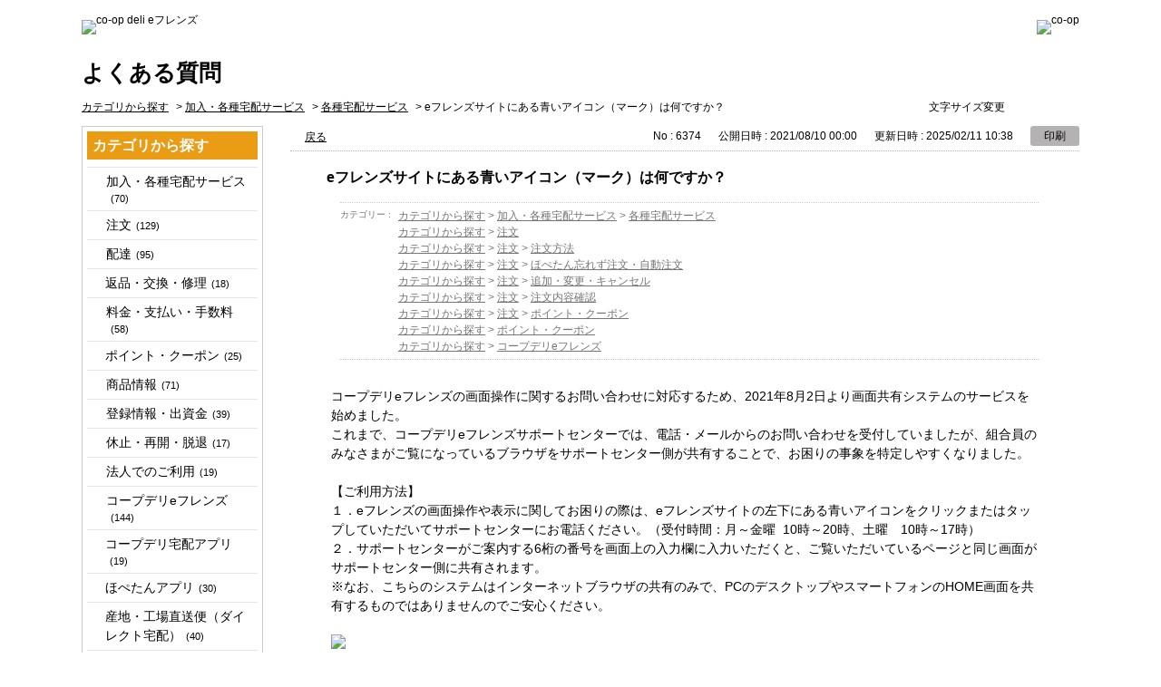

--- FILE ---
content_type: text/html; charset=utf-8
request_url: https://faq.coopdeli.jp/faq/show/6374?category_id=1&site_domain=default
body_size: 6268
content:
<!DOCTYPE html PUBLIC "-//W3C//DTD XHTML 1.0 Transitional//EN" "http://www.w3.org/TR/xhtml1/DTD/xhtml1-transitional.dtd">
<html xmlns="http://www.w3.org/1999/xhtml" lang="ja" xml:lang="ja">
  <head>
 <meta http-equiv="content-type" content="text/html; charset=UTF-8" />
    <meta http-equiv="X-UA-Compatible" content="IE=edge,chrome=1" />
    <meta http-equiv="Pragma" content="no-cache"/>
    <meta http-equiv="Cache-Control" content="no-cache"/>
    <meta http-equiv="Expires" content="0"/>
    <meta name="description" content="コープデリeフレンズの画面操作に関するお問い合わせに対応するため、2021年8月2日より画面共有システムのサービスを始めました。
これまで、コープデリeフレンズサポートセンターでは、電話・メールからの" />
    <meta name="keywords" content="各種宅配サービス,加入・各種宅配サービス" />
    <meta name="csrf-param" content="authenticity_token" />
<meta name="csrf-token" content="8TfEC4RlQsPi5sNK4Kdz27mJEhEf9zhLQdbjDTNeLEvemTafwL4RePY78ymwml0-dSJza_cMmQKILzTJRyTrzA" />
    <script src="/assets/application_front_pc-70829ab258f817609cf7b092652328b6cc107d834757186420ba06bcb3c507c9.js"></script>
<script src="/assets/calendar/calendar-ja-da58e63df1424289368016b5077d61a523d45dd27a7d717739d0dbc63fa6a683.js"></script>
<script>jQuery.migrateMute = true;</script>
<script src="/assets/jquery-migrate-3.3.2.min-dbdd70f5d90839a3040d1cbe135a53ce8f7088aa7543656e7adf9591fa3782aa.js"></script>
<link rel="stylesheet" href="/assets/application_front_pc-7cab32363d9fbcfee4c18a6add9fe66228e2561d6fe655ed3c9a039bf433fbd8.css" media="all" />
<link href="/stylesheets/style.css?_x4FtdjKTN-A5H9G4e2pVAs_i7wOncxzs5__X8EBAF7QsPchnBEfZJQ5TyWx0Iexx5TqxuZmbTp6ZiibtXvH2Q" media="all" rel="stylesheet" type="text/css" />
<link rel="stylesheet" href="https://faq.coopdeli.jp/css/style.css?site_id=-1" media="all" />
<link rel="stylesheet" href="https://faq.coopdeli.jp/css/style.css?site_id=1" media="all" />
<link rel="shortcut icon" href="/coopnet-all/usr/file/attachment/favicon.ico" type="image/vnd.microsoft.icon">
<link rel="icon" href="/coopnet-all/usr/file/attachment/favicon.ico" type="image/vnd.microsoft.icon">
    
    <title>eフレンズサイトにある青いアイコン（マーク）は何ですか？ | よくある質問｜コープデリeフレンズ</title>
    
  </head>
  <body class="lang_size_medium" id="faq_show">
    
    <a name="top"></a>
    <div id="okw_wrapper">
<!-- Global site tag (gtag.js) - Google Analytics -->
<script async src="https://www.googletagmanager.com/gtag/js?id=UA-107898729-1"></script>
<script>
  window.dataLayer = window.dataLayer || [];
  function gtag(){dataLayer.push(arguments);}
  gtag('js', new Date());

  gtag('config', 'UA-107898729-1');
</script>


<div id="header">
<div class="clearfix" id="headerTop">
	<h1><a href="http://www.coopdeli.jp/index.html"><img width="244" height="32" alt="co-op deli eフレンズ" src="/usr/file/attachment/logo.png"></a></h1>
	<ul id="accountStatus">
		<li><img width="170" height="40" alt="co-op" src="/usr/file/attachment/co-op.png"></li>
	</ul>
</div>
<!-- End Component -->
<div class="faq_title">よくある質問</div>
</div>
      <div id="okw_contents">
        <div id="okw_contents_base">
          <div id="okw_contents_inner" class="clearfix">
            <div id="okw_sub_header" class="clearfix">
              <div id="login_user_name"></div>
              <ul id="fontCol" class="flo_r">
                  <li class="okw_txt">文字サイズ変更</li>
  <li class="fntSml fntSml_ja">
    <a update_flash_color="#d4e0e8" data-remote="true" href="/front/font_size?font_type=small&amp;site_domain=default">S</a>
  </li>
  <li class="fntMidOn fntMidOn_ja">
    <a update_flash_color="#d4e0e8" data-remote="true" href="/front/font_size?font_type=middle&amp;site_domain=default">M</a>
  </li>
  <li class="fntBig fntBig_ja">
    <a update_flash_color="#d4e0e8" data-remote="true" href="/front/font_size?font_type=large&amp;site_domain=default">L</a>
  </li>

              </ul>
              <ul class="okw_bread">
  <li class="okw_bread_list"><a href="/category/show/1?site_domain=default">カテゴリから探す</a><span>&nbsp;&gt;&nbsp;</span><a href="/category/show/477?site_domain=default">加入・各種宅配サービス</a><span>&nbsp;&gt;&nbsp;</span><a href="/category/show/479?site_domain=default">各種宅配サービス</a><span>&nbsp;&gt;&nbsp;</span><span>eフレンズサイトにある青いアイコン（マーク）は何ですか？</span></li>
</ul>
            
            </div>
            
<div id="okw_side" class="flo_l"><div class="colArea clearfix"><div class="oneCol okw_parts_category_tree"><div id="category_tree" class="category_tree">
  <div class="ttl_col"><h2 class="ttl_bg"><span class="icocate_tree">カテゴリから探す</span></h2></div>
  
  
  
  <ul id="tree_1" class="category_level_0">
    
  
  <li id="tree_icon_477" class="category_close">
    <div class="category_on cate_pull_inert_bg">
      <a class="pm_icon flo_l" child_url="/category/tree_open/477?node=1&amp;site_domain=default&amp;tag_id=tree_icon_477" js_effect_time="500" self_tag_id="tree_icon_477" tree_open="true" href="/category/show/477?site_domain=default">/category/show/477?site_domain=default</a><a href="/category/show/477?site_domain=default">加入・各種宅配サービス<span class="cate_count">(70)</span></a>
    </div>
    
  </li>

  
  <li id="tree_icon_480" class="category_close">
    <div class="category_on cate_pull_inert_bg">
      <a class="pm_icon flo_l" child_url="/category/tree_open/480?node=1&amp;site_domain=default&amp;tag_id=tree_icon_480" js_effect_time="500" self_tag_id="tree_icon_480" tree_open="true" href="/category/show/480?site_domain=default">/category/show/480?site_domain=default</a><a href="/category/show/480?site_domain=default">注文<span class="cate_count">(129)</span></a>
    </div>
    
  </li>

  
  <li id="tree_icon_486" class="category_close">
    <div class="category_on cate_pull_inert_bg">
      <a class="pm_icon flo_l" child_url="/category/tree_open/486?node=1&amp;site_domain=default&amp;tag_id=tree_icon_486" js_effect_time="500" self_tag_id="tree_icon_486" tree_open="true" href="/category/show/486?site_domain=default">/category/show/486?site_domain=default</a><a href="/category/show/486?site_domain=default">配達<span class="cate_count">(95)</span></a>
    </div>
    
  </li>

  
  <li id="tree_icon_493" >
    <div class="category_none cate_pull_inert_bg">
      <a href="/category/show/493?site_domain=default">返品・交換・修理<span class="cate_count">(18)</span></a>
    </div>
    
  </li>

  
  <li id="tree_icon_494" class="category_close">
    <div class="category_on cate_pull_inert_bg">
      <a class="pm_icon flo_l" child_url="/category/tree_open/494?node=1&amp;site_domain=default&amp;tag_id=tree_icon_494" js_effect_time="500" self_tag_id="tree_icon_494" tree_open="true" href="/category/show/494?site_domain=default">/category/show/494?site_domain=default</a><a href="/category/show/494?site_domain=default">料金・支払い・手数料<span class="cate_count">(58)</span></a>
    </div>
    
  </li>

  
  <li id="tree_icon_498" >
    <div class="category_none cate_pull_inert_bg">
      <a href="/category/show/498?site_domain=default">ポイント・クーポン<span class="cate_count">(25)</span></a>
    </div>
    
  </li>

  
  <li id="tree_icon_499" class="category_close">
    <div class="category_on cate_pull_inert_bg">
      <a class="pm_icon flo_l" child_url="/category/tree_open/499?node=1&amp;site_domain=default&amp;tag_id=tree_icon_499" js_effect_time="500" self_tag_id="tree_icon_499" tree_open="true" href="/category/show/499?site_domain=default">/category/show/499?site_domain=default</a><a href="/category/show/499?site_domain=default">商品情報<span class="cate_count">(71)</span></a>
    </div>
    
  </li>

  
  <li id="tree_icon_504" class="category_close">
    <div class="category_on cate_pull_inert_bg">
      <a class="pm_icon flo_l" child_url="/category/tree_open/504?node=1&amp;site_domain=default&amp;tag_id=tree_icon_504" js_effect_time="500" self_tag_id="tree_icon_504" tree_open="true" href="/category/show/504?site_domain=default">/category/show/504?site_domain=default</a><a href="/category/show/504?site_domain=default">登録情報・出資金<span class="cate_count">(39)</span></a>
    </div>
    
  </li>

  
  <li id="tree_icon_508" class="category_close">
    <div class="category_on cate_pull_inert_bg">
      <a class="pm_icon flo_l" child_url="/category/tree_open/508?node=1&amp;site_domain=default&amp;tag_id=tree_icon_508" js_effect_time="500" self_tag_id="tree_icon_508" tree_open="true" href="/category/show/508?site_domain=default">/category/show/508?site_domain=default</a><a href="/category/show/508?site_domain=default">休止・再開・脱退<span class="cate_count">(17)</span></a>
    </div>
    
  </li>

  
  <li id="tree_icon_512" class="category_close">
    <div class="category_on cate_pull_inert_bg">
      <a class="pm_icon flo_l" child_url="/category/tree_open/512?node=1&amp;site_domain=default&amp;tag_id=tree_icon_512" js_effect_time="500" self_tag_id="tree_icon_512" tree_open="true" href="/category/show/512?site_domain=default">/category/show/512?site_domain=default</a><a href="/category/show/512?site_domain=default">法人でのご利用<span class="cate_count">(19)</span></a>
    </div>
    
  </li>

  
  <li id="tree_icon_515" class="category_close">
    <div class="category_on cate_pull_inert_bg">
      <a class="pm_icon flo_l" child_url="/category/tree_open/515?node=1&amp;site_domain=default&amp;tag_id=tree_icon_515" js_effect_time="500" self_tag_id="tree_icon_515" tree_open="true" href="/category/show/515?site_domain=default">/category/show/515?site_domain=default</a><a href="/category/show/515?site_domain=default">コープデリeフレンズ<span class="cate_count">(144)</span></a>
    </div>
    
  </li>

  
  <li id="tree_icon_476" >
    <div class="category_none cate_pull_inert_bg">
      <a href="/category/show/476?site_domain=default">コープデリ宅配アプリ<span class="cate_count">(19)</span></a>
    </div>
    
  </li>

  
  <li id="tree_icon_697" >
    <div class="category_none cate_pull_inert_bg">
      <a href="/category/show/697?site_domain=default">ほぺたんアプリ<span class="cate_count">(30)</span></a>
    </div>
    
  </li>

  
  <li id="tree_icon_345" >
    <div class="category_none cate_pull_inert_bg">
      <a href="/category/show/345?site_domain=default">産地・工場直送便（ダイレクト宅配）<span class="cate_count">(40)</span></a>
    </div>
    
  </li>

  
  <li id="tree_icon_526" >
    <div class="category_none cate_pull_inert_bg">
      <a href="/category/show/526?site_domain=default">くらしと生協<span class="cate_count">(8)</span></a>
    </div>
    
  </li>

  
  <li id="tree_icon_566" >
    <div class="category_none cate_pull_inert_bg">
      <a href="/category/show/566?site_domain=default">コープのギフト<span class="cate_count">(2)</span></a>
    </div>
    
  </li>

  
  <li id="tree_icon_527" >
    <div class="category_none cate_pull_inert_bg">
      <a href="/category/show/527?site_domain=default">ライフなびネットショッピング<span class="cate_count">(1)</span></a>
    </div>
    
  </li>

  
  <li id="tree_icon_528" >
    <div class="category_none cate_pull_inert_bg">
      <a href="/category/show/528?site_domain=default">スクロール<span class="cate_count">(2)</span></a>
    </div>
    
  </li>

  
  <li id="tree_icon_529" >
    <div class="category_none cate_pull_inert_bg">
      <a href="/category/show/529?site_domain=default">コープ共済・保険事業<span class="cate_count">(46)</span></a>
    </div>
    
  </li>

  
  <li id="tree_icon_530" class="category_close">
    <div class="category_on cate_pull_inert_bg">
      <a class="pm_icon flo_l" child_url="/category/tree_open/530?node=1&amp;site_domain=default&amp;tag_id=tree_icon_530" js_effect_time="500" self_tag_id="tree_icon_530" tree_open="true" href="/category/show/530?site_domain=default">/category/show/530?site_domain=default</a><a href="/category/show/530?site_domain=default">コープのお店<span class="cate_count">(19)</span></a>
    </div>
    
  </li>

  
  <li id="tree_icon_533" >
    <div class="category_none cate_pull_inert_bg">
      <a href="/category/show/533?site_domain=default">その他<span class="cate_count">(9)</span></a>
    </div>
    
  </li>

  </ul>









</div>
</div></div></div><div id="okw_center" class="okw_side flo_r"><div class="colArea clearfix"><div class="oneCol okw_main_faq">    <!-- FAQ_CONTENTS_AREA -->
    <div class="faq_qstInf_col clearfix">
    <ul class="siteLink">
        <li class="preLink">
            <a title="戻る" href="/category/show/1?site_domain=default">戻る</a>
        </li>
    </ul>
  <ul class="faq_dateNo flo_r">
    <li class="faq_no">No&nbsp;:&nbsp;6374</li>
      <li class="faq_date">公開日時&nbsp;:&nbsp;2021/08/10 00:00</li>
      <li class="faq_date">更新日時&nbsp;:&nbsp;2025/02/11 10:38</li>
        <li class="faq_print">
          <span class="icoPrint">
              <a target="_blank" href="/print/faq/6374?category_id=1&amp;site_domain=default">印刷</a>
          </span>
        </li>
  </ul>
</div>
<span class="mark_area"></span>

<script type='text/javascript'>
    //<![CDATA[
    $(function() {
        $("#faq_tag_search_return_button").click(function () {
            const keywordTagsJ = JSON.stringify()
            const faqId = `${}`
            faq_popup_close_log(keywordTagsJ, faqId);
            window.close();
            return false;
        });
    });
    //]]>
</script>

<h2 class="faq_qstCont_ttl"><span class="icoQ">eフレンズサイトにある青いアイコン（マーク）は何ですか？</span></h2>
<div class="faq_qstCont_col">
  <dl class="faq_cate_col clearfix">
    <dt>カテゴリー&nbsp;:&nbsp;</dt>
    <dd>
      <ul>
          <li class="clearfix">
            <a href="/category/show/1?site_domain=default">カテゴリから探す</a><span>&nbsp;&gt;&nbsp;</span><a href="/category/show/477?site_domain=default">加入・各種宅配サービス</a><span>&nbsp;&gt;&nbsp;</span><a href="/category/show/479?site_domain=default">各種宅配サービス</a>
          </li>
          <li class="clearfix">
            <a href="/category/show/1?site_domain=default">カテゴリから探す</a><span>&nbsp;&gt;&nbsp;</span><a href="/category/show/480?site_domain=default">注文</a>
          </li>
          <li class="clearfix">
            <a href="/category/show/1?site_domain=default">カテゴリから探す</a><span>&nbsp;&gt;&nbsp;</span><a href="/category/show/480?site_domain=default">注文</a><span>&nbsp;&gt;&nbsp;</span><a href="/category/show/481?site_domain=default">注文方法</a>
          </li>
          <li class="clearfix">
            <a href="/category/show/1?site_domain=default">カテゴリから探す</a><span>&nbsp;&gt;&nbsp;</span><a href="/category/show/480?site_domain=default">注文</a><span>&nbsp;&gt;&nbsp;</span><a href="/category/show/482?site_domain=default">ほぺたん忘れず注文・自動注文</a>
          </li>
          <li class="clearfix">
            <a href="/category/show/1?site_domain=default">カテゴリから探す</a><span>&nbsp;&gt;&nbsp;</span><a href="/category/show/480?site_domain=default">注文</a><span>&nbsp;&gt;&nbsp;</span><a href="/category/show/483?site_domain=default">追加・変更・キャンセル</a>
          </li>
          <li class="clearfix">
            <a href="/category/show/1?site_domain=default">カテゴリから探す</a><span>&nbsp;&gt;&nbsp;</span><a href="/category/show/480?site_domain=default">注文</a><span>&nbsp;&gt;&nbsp;</span><a href="/category/show/484?site_domain=default">注文内容確認</a>
          </li>
          <li class="clearfix">
            <a href="/category/show/1?site_domain=default">カテゴリから探す</a><span>&nbsp;&gt;&nbsp;</span><a href="/category/show/480?site_domain=default">注文</a><span>&nbsp;&gt;&nbsp;</span><a href="/category/show/485?site_domain=default">ポイント・クーポン</a>
          </li>
          <li class="clearfix">
            <a href="/category/show/1?site_domain=default">カテゴリから探す</a><span>&nbsp;&gt;&nbsp;</span><a href="/category/show/498?site_domain=default">ポイント・クーポン</a>
          </li>
          <li class="clearfix">
            <a href="/category/show/1?site_domain=default">カテゴリから探す</a><span>&nbsp;&gt;&nbsp;</span><a href="/category/show/515?site_domain=default">コープデリeフレンズ</a>
          </li>
      </ul>
    </dd>
  </dl>
</div>
<h2 class="faq_ans_bor faq_ans_ttl">
    <span class="icoA">回答</span>
</h2>
<div class="faq_ans_col">
  <div id="faq_answer_contents" class="faq_ansCont_txt clearfix">
    <div>コープデリeフレンズの画面操作に関するお問い合わせに対応するため、2021年8月2日より画面共有システムのサービスを始めました。</div>
<div>これまで、コープデリeフレンズサポートセンターでは、電話・メールからのお問い合わせを受付していましたが、組合員のみなさまがご覧になっているブラウザをサポートセンター側が共有することで、お困りの事象を特定しやすくなりました。</div>
<div>&nbsp;</div>
<div>【ご利用方法】</div>
<div>１．eフレンズの画面操作や表示に関してお困りの際は、eフレンズサイトの左下にある青いアイコンをクリックまたはタップしていただいてサポートセンターにお電話ください。（受付時間：月～金曜&nbsp; 10時～20時、土曜　10時～17時）</div>
<div>２．サポートセンターがご案内する6桁の番号を画面上の入力欄に入力いただくと、ご覧いただいているページと同じ画面がサポートセンター側に共有されます。</div>
<div>※なお、こちらのシステムはインターネットブラウザの共有のみで、PCのデスクトップやスマートフォンのHOME画面を共有するものではありませんのでご安心ください。</div>
<div>&nbsp;</div>
<div><img src="/usr/file/attachment/withdesk%E8%AA%AC%E6%98%8E.png"/></div>
  </div>
  
</div>

<script type="text/javascript">
$(function() {
  function resetFaqCountFlag() {
    window.__faq_countup_sent__ = false;
  }

  function countUpOnce() {
    // すでに送信済みならスキップ
    if (window.__faq_countup_sent__) return;
    window.__faq_countup_sent__ = true;

    fetch("/faq/countup?site_domain=default", {
      method: "POST",
      headers: {
        "Content-Type": "application/json",
        "X-CSRF-Token": $('meta[name=csrf-token]').attr('content'),
        "X-Requested-With": "XMLHttpRequest"
      },
      body: JSON.stringify({
        faq_id: "6374",
        category_id: "479"
      })
    });
  }

  countUpOnce();

  // PC タグ検索 個別のモーダルを閉じる場合
  $("#faq_show .faq_tag_search_return_button").on("click", function() {
    resetFaqCountFlag();
  });
  // PC タグ検索 全てのモーダルを閉じる場合
  $("#faq_show .faq_tag_search_close_button").on("click", function() {
    resetFaqCountFlag();
  });

  // スマホ タグ検索
  $('.faq_tag_modal_close_btn').on("click", function() {
    resetFaqCountFlag();
  });

  // PC スーパーアシスタント Colorboxモーダルを閉じる場合
  $(document).on("cbox_closed", function() {
    resetFaqCountFlag();
  });

  // スマホ スーパーアシスタント FAQ詳細から戻る場合
  $("#toggle_preview_faq").on("click", function() {
    resetFaqCountFlag();
  });
});
</script>


    <!-- /FAQ_CONTENTS_AREA -->


</div></div><div class="colArea clearfix"><div class="oneCol okw_parts_enquete">  <div class="okw_enquete_area">
    <h2 class="questioner_ttl" id="enquete_form_message">アンケート:ご意見をお聞かせください</h2>
    <div class="questioner_col">
      <form id="enquete_form" update_flash_color="#d4e0e8" action="/faq/new_faq_enquete_value?site_domain=default" accept-charset="UTF-8" data-remote="true" method="post"><input type="hidden" name="authenticity_token" value="-2oIQjL_S8DG1ATSypDrnSvrVUSDOFqQTXsNQVD2wSSmBU1smEJ49SxASVhNeUi6jaA1zV7O5fUz6F5LS4MaDQ" autocomplete="off" />
        <ul class="faq_form_list">
          <input value="6374" autocomplete="off" type="hidden" name="faq_enquete_value[faq_id]" id="faq_enquete_value_faq_id" />
          <input value="1" autocomplete="off" type="hidden" name="faq_enquete_value[category_id]" id="faq_enquete_value_category_id" />
          
            <li>
                  <input type="radio" value="2" checked="checked" name="faq_enquete_value[enquete_id]" id="faq_enquete_value_enquete_id_2" />
              <label for="faq_enquete_value_enquete_id_2">参考になった</label>
            </li>
            <li>
                  <input type="radio" value="3" name="faq_enquete_value[enquete_id]" id="faq_enquete_value_enquete_id_3" />
              <label for="faq_enquete_value_enquete_id_3">参考にならなかった</label>
            </li>
        </ul>
        <div class="questioner_submit_btn">
          <input type="submit" name="commit" value="送信する" id="enquete_form_button" class="questioner_btn" />
        </div>
<input type="hidden" name="site_domain" value="default" /></form>    </div>
  </div>

</div></div><div class="colArea clearfix"><div class="oneCol okw_parts_helpdesk">  <div class="ttl_col"><h2 class="ttl_bg"><span class="icoHelpdesk">お問い合わせ</span></h2></div>
  <ul class="qaList">
    <li>
      <a href="https://faq.coopdeli.jp/helpdesk?sbtoken=805b5b5db392a3647bd63b84a944c3f8&amp;category_id=479&amp;faq_id=6374&amp;site_domain=default">メールでのお問い合わせはこちら</a>
    </li>
  </ul>
</div></div><div class="colArea clearfix"><div class="oneCol okw_parts_faq_relations">  <span class="spinner"></span>

  <script type="text/javascript">
      $.ajax({
          type: 'GET',
          url: '/custom_part/faq_relations?category_id=479&id=6374&site_domain=default&split=false',
          dataType: 'html',
          success: function(data) {
              $('.okw_parts_faq_relations').html(data)
          }
      });
  </script>
</div></div><div class="colArea clearfix"><div class="oneCol okw_parts_usr_3"><div class="toppage"><a href="/">よくあるご質問トップへ</a></div></div></div><div class="colArea clearfix"><div class="oneCol okw_parts_usr_8">

<script type="text/javascript" charset="UTF-8" src="https://mobi.lineomni.jp/api/globalPublicFiles/mst/coopdeli/coopdeli_init.js"></script>

<style type="text/css">
#konnect-container { z-index: 10000!important; }
</style>


</div></div><p class="topLink"><a href="#top">TOPへ</a></p></div>
<script type="text/javascript">
$(function() {
  function resetFaqCountFlag() {
    window.__faq_countup_sent__ = false;
  }

  function countUpOnce() {
    // すでに送信済みならスキップ
    if (window.__faq_countup_sent__) return;
    window.__faq_countup_sent__ = true;

    fetch("/faq/countup?site_domain=default", {
      method: "POST",
      headers: {
        "Content-Type": "application/json",
        "X-CSRF-Token": $('meta[name=csrf-token]').attr('content'),
        "X-Requested-With": "XMLHttpRequest"
      },
      body: JSON.stringify({
        faq_id: "6374",
        category_id: "479"
      })
    });
  }

  countUpOnce();

  // PC タグ検索 個別のモーダルを閉じる場合
  $("#faq_show .faq_tag_search_return_button").on("click", function() {
    resetFaqCountFlag();
  });
  // PC タグ検索 全てのモーダルを閉じる場合
  $("#faq_show .faq_tag_search_close_button").on("click", function() {
    resetFaqCountFlag();
  });

  // スマホ タグ検索
  $('.faq_tag_modal_close_btn').on("click", function() {
    resetFaqCountFlag();
  });

  // PC スーパーアシスタント Colorboxモーダルを閉じる場合
  $(document).on("cbox_closed", function() {
    resetFaqCountFlag();
  });

  // スマホ スーパーアシスタント FAQ詳細から戻る場合
  $("#toggle_preview_faq").on("click", function() {
    resetFaqCountFlag();
  });
});
</script>


          </div>
        </div>
      </div>
<div id="fNav">
	<ul class="clearfix">
		<li><a target="_blank" href="https://www.coopdeli.jp/utilities/privacy/">個人情報保護について</a></li>
		<li><a target="_blank" href="https://www.coopdeli.jp/contents/about/article/">コープデリ宅配規程類</a></li>
		<li><a target="_blank" href="https://www.coopdeli.jp/utilities/policy/">コープデリ eフレンズ利用規程</a></li>
	</ul>
</div>

<div id="sig">
	<div class="inr clearfix">
		<address>
		<b>コープデリ⽣活協同組合連合会</b> 〒336-8526 さいたま市南区根岸1-4-13
		</address>
		<p id="copyright">Copyright © CO-OPDELI CONSUMERS' CO-OPERATIVE UNION. All rights reserved.</p>
	</div>
</div>
<script src="/usr/file/attachment/scrolltopcontrol.js" type="text/javascript"></script>      <div id="okw_footer_default" class="clearfix">
        <p id="okw_logo_footer" class="flo_r logo_footer">
          <a href="https://aisaas.pkshatech.com/faq/" target="_blank">PKSHA FAQ logo</a>
        </p>
      </div>
    </div>


  </body>
</html>


--- FILE ---
content_type: text/html; charset=utf-8
request_url: https://faq.coopdeli.jp/custom_part/faq_relations?category_id=479&id=6374&site_domain=default&split=false
body_size: 667
content:
    <div class="ttl_col"><h2 class="ttl_bg"><span class="icoFaq">このQ&amp;Aを見られた方は、こんなQ&amp;Aも見ています</span></h2></div>
    <ul class="faq_relate_list">
        <li class="faq_list_bg1 Q_sml">
          <a title="自動注文の登録・変更・解除の方法を教えて。" href="/faq/show/4281?category_id=479&amp;site_domain=default">自動注文の登録・変更・解除の方法を教えて。</a>
        </li>
        <li class="faq_list_bg2 Q_sml">
          <a title="ポイントはどうやって使うの？" href="/faq/show/4184?category_id=479&amp;site_domain=default">ポイントはどうやって使うの？</a>
        </li>
        <li class="faq_list_bg1 Q_sml">
          <a title="インターネット注文（ｅフレンズ）で注文したウイークリーコープの商品を確認・変更・キャンセルする方法を教えてください。" href="/faq/show/4277?category_id=479&amp;site_domain=default">インターネット注文（ｅフレンズ）で注文したウイークリーコープの商品を確認・変更・キャンセルする方法を教えてください。</a>
        </li>
        <li class="faq_list_bg2 Q_sml">
          <a title="インターネット(コープデリｅフレンズ）で「ほぺたん忘れず注文」の登録・修正・解除・お休みの登録をしたい。" href="/faq/show/4460?category_id=479&amp;site_domain=default">インターネット(コープデリｅフレンズ）で「ほぺたん忘れず注文」の登録・修正・解除・お休みの登録をしたい。</a>
        </li>
        <li class="faq_list_bg1 Q_sml">
          <a title="インターネット注文（コープデリｅフレンズ）の利用登録ができません。" href="/faq/show/4461?category_id=479&amp;site_domain=default">インターネット注文（コープデリｅフレンズ）の利用登録ができません。</a>
        </li>
    </ul>

